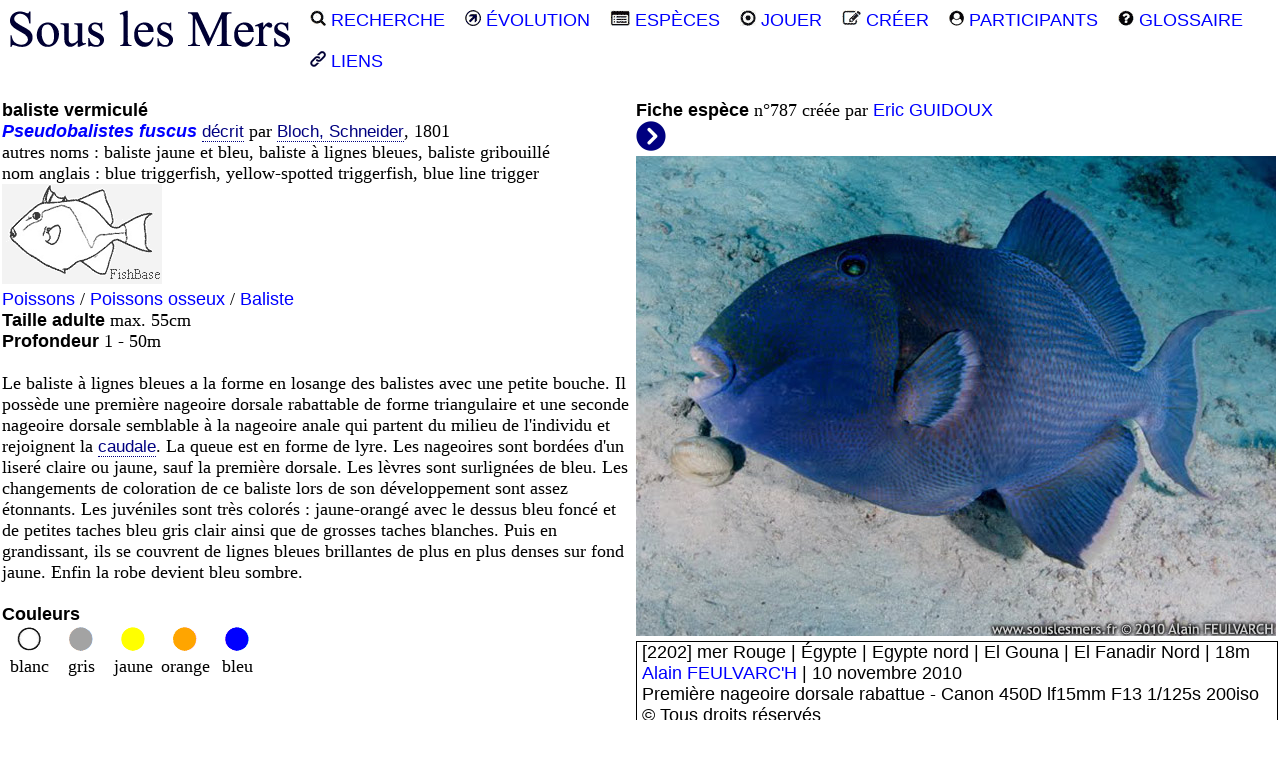

--- FILE ---
content_type: text/html
request_url: http://souslesmers.free.fr/f.php?e=787
body_size: 12353
content:
<!DOCTYPE html>
<html>
<head>
 <title>SOUS LES MERS : Pseudobalistes fuscus - baliste vermiculé</title>
 <meta name="description" content="Fiche descritive de Pseudobalistes fuscus - baliste vermiculé.">
 <meta name="keywords" content="Pseudobalistes fuscus baliste vermiculé">
 <link rel="canonical" href="http://souslesmers.free.fr/f.php?e=787">
 <meta charset="windows-1252">
<meta name="Author" lang="fr" content="Fran&ccedil;ois CORNU">
<link href="style.css" rel="stylesheet" type="text/css"> 
<link rel="shortcut icon" type="images/x-icon" href="favicon.ico">
<link rel="apple-touch-icon" sizes="120x120" href="/apple-touch-icon-120x120-precomposed.png">
<link rel="apple-touch-icon" sizes="152x152" href="/apple-touch-icon-152x152-precomposed.png"></head>
<body>
 <div class="page_gauche">
  <div class="topnav" id="myTopnav">   
  <a href="index.php"><img src="l/slm.png" alt="souslesmers.fr"></a>
  <a href="index.php#r"><img src="l/loupe.png" alt="recherche"> RECHERCHE</a>
  <a href="n.php"><img src="l/evol.gif" alt="evolution"> &Eacute;VOLUTION</a>
  <a href="r.php?l=c"><img src="l/especes.png" alt="liste des espèces"> ESP&Egrave;CES</a>
  <a href="j.php"><img src="l/jeux.png" alt="jeux sur les photos"> JOUER</a>
  <a href="e.php"><img src="l/creer.png" alt="créer une nouvelle fiche"> CR&Eacute;ER</a>
  <a href="p.php"><img src="l/participants.png" alt="liste des participants"> PARTICIPANTS</a>
  <a href="g.php"><img src="l/glossaire.png" alt="lexique des mots utilisés"> GLOSSAIRE</a>
  <a href="l.php"><img src="l/liens.gif" alt="liens internet utile pour l'identification des espèces"> LIENS</a>                                                    
</div> <div class="contenu_gauche">
 <table>
  <tr>
   <td rowspan="2" class="top">
       <a href="#" title="Nom commun ou vernaculaire"><b>baliste vermiculé</b></a><br>
       <i><b><a href="http://souslesmers.free.fr/r.php?na=Pseudobalistes" title="recherche avec le genre Pseudobalistes">Pseudobalistes</a> <a href="#classif" title="voir la classification">fuscus</b></i></a> 
         <a href="#" class="info"><span>scientifique qui a d&eacute;crit l'esp&egrave;ce en premier</span>
          d&eacute;crit</a> par
         <a href="#" class="info">Bloch, Schneider<span><b>Marcus Élieser Bloch : </b>1723-1799 ichtyologiste allemand ; <b>Johann Gottlob Schneider : </b>1750-1822 herpétologiste et ichtyologiste allemand</span></a>, 1801<br>autres noms : baliste jaune et bleu, baliste à lignes bleues, baliste gribouillé<br>nom anglais : blue triggerfish, yellow-spotted triggerfish, blue line trigger<br>     <img src="f/poos_baliste.gif" alt="Baliste"><br>
     <a href="r.php?gp=10">Poissons</a> / <a href="r.php?sg=3">Poissons osseux</a> / <a href="r.php?fa=169">Baliste</a><br>
     <b>Taille adulte</b>
     max. 55cm     <br><b>Profondeur</b>
     1 - 50m     <br><br>
      Le baliste à lignes bleues a la forme en losange des balistes avec une petite bouche. Il possède une première nageoire dorsale rabattable de forme triangulaire et une seconde nageoire dorsale semblable à la nageoire anale qui partent du milieu de l'individu et rejoignent la <a href="#" class="info">caudale<span><b>caudale</b> : la nageoire caudale correspond à la queue du poisson.</span></a>. La queue est en forme de lyre. Les nageoires sont bordées d'un liseré claire ou jaune, sauf la première dorsale. Les lèvres sont surlignées de bleu. Les changements de coloration de ce baliste lors de son développement sont assez étonnants. Les juvéniles sont très colorés : jaune-orangé avec le dessus bleu foncé et de petites taches bleu gris clair ainsi que de grosses taches blanches. Puis en grandissant, ils se couvrent de lignes bleues brillantes de plus en plus denses sur fond jaune. Enfin la robe devient bleu sombre.      <br><br>
            <b>Couleurs</b>
         <div class="milieu">
          <table>
           <tr class="texte">
<td style="width:50px"><img src="l/wh.png" alt="blanc"><br>blanc</td><td style="width:50px"><img src="l/gy.png" alt="gris"><br>gris</td><td style="width:50px"><img src="l/yw.png" alt="jaune"><br>jaune</td><td style="width:50px"><img src="l/og.png" alt="orange"><br>orange</td><td style="width:50px"><img src="l/bu.png" alt="bleu"><br>bleu</td>          </tr>
         </table>
        </div>
        </td>
         <td style="height: 1%; vertical-align: top;">
       <b>Fiche esp&egrave;ce</b> n&deg;787 cr&eacute;&eacute;e par <a href="r.php?a=35">Eric GUIDOUX</a><br>
       <a href="f.php?e=787&amp;i=2"><img src="l/suivant.png" title="image suivante" alt="suivante"></a><br>            <img src="i/alfe/alfe000013.jpg" alt="Pseudobalistes fuscus - baliste vermiculé"><br>
          
   <div id="bloc2">
    [2202] mer Rouge | Égypte | Egypte nord | El Gouna | El Fanadir Nord | 18m<br>      <a href="r.php?p=79">Alain FEULVARC'H</a> | 
10 novembre 2010      <br>
      Première nageoire dorsale rabattue - Canon 450D lf15mm F13 1/125s 200iso <br> &copy; Tous droits réservés   </div>
      </td>
     </tr>
               <tr>
           <td style="vertical-align: top;">
            <div id="bloc4">
            <table>
          <tr>
                    <td class="top">
           <a href="f.php?e=787&amp;i=2">
            <img src="i/lade/m/lade000002m.jpg" alt="Pseudobalistes fuscus - baliste vermiculé : "><br>
            <div class="texte"></div>
           </a>
          </td>
                    <td class="top">
           <a href="f.php?e=787&amp;i=3">
            <img src="i/phbo/m/phbo000010m.jpg" alt="Pseudobalistes fuscus - baliste vermiculé : juvénile"><br>
            <div class="texte">juvénile</div>
           </a>
          </td>
                    <td class="top">
           <a href="f.php?e=787&amp;i=4">
            <img src="i/chsa/m/chsa000001m.jpg" alt="Pseudobalistes fuscus - baliste vermiculé : juvénile"><br>
            <div class="texte">juvénile</div>
           </a>
          </td>
                   </tr>
        </table>
        </div>
       </td>
      </tr>
      <tr><td colspan="2"><br></td></tr>     <tr>
      <td colspan="2">
       <b>G&eacute;n&eacute;ralit&eacute;s</b><br>
     Ces poissons balistes vivent proches des zones sablonneuses et des récifs coralliens. Les adultes vivent plus profond proche de la protection que peut donner un récif ou une épave. Ils se nourrissent d'oursins, de mollusques,de petits crustacés, de tuniciers ou coraux.          <br>
         <br>
      </td>
     </tr>
          <tr>
      <td colspan="2">
            <b>Danger</b><br>
        Bien que classé comme inoffensif, ce baliste adulte peut-être agressif et infliger des morsures importantes aux plongeurs            <br>
           <br>
      </td>
     </tr>
            <tr>
      <td colspan="2">
       <b>R&eacute;partition de l'esp&egrave;ce</b><br>
   Indo-pacifique mer rouge Afrique de l'est, japon et grande barrière de corail Australienne.<br>         Fr&eacute;quence de r&eacute;partition<br>
         <img src="l/legende.jpg" alt="l&eacute;gende de la carte de r&eacute;partition">
         &copy; aquamaps/fishbase/gbif/obis<br>
           </td>
     </tr>
     <tr>
      <td colspan="2"> 
               <img src="i/cartes/carte000787.jpg" alt="carte r&eacute;partition de l'esp&egrave;ce"><br><br>
              </td>
     </tr>
    <tr>
    <td colspan="2">
       <b>Zones de r&eacute;partition pour la recherche par secteur</b><br>
       L'esp&egrave;ce <i>Pseudobalistes fuscus</i> - baliste vermiculé peut &ecirc;tre partiellement pr&eacute;sente dans ces <a href="#" class="info"><b>zones</b><span>Mer Rouge<br>Indien Ouest central sud<br></span></a>.<br>
    </td>
   </tr>
    <tr>
      <td colspan="2">
      Carte avec le relief bathym&eacute;trique&nbsp;&nbsp;<a href="f.php?e=787&mapz=pays#zones" title="pays">Carte avec les fronti&egrave;res des nations</a>       </td>
     </tr>
   <tr>
    <td colspan="2">
    <div id="zones">
     <span style="position: absolute; top: 0 px; left: 0 px;"><img src="z/bathy.jpg" alt="Carte de r&eacute;partition par zone"></span>
            <span style="position: absolute; top: 0 px; left: 0 px;"><img src="z/MR.gif" alt="MR"></span>
                 <span style="position: absolute; top: 0 px; left: 0 px;"><img src="z/IOcs.gif" alt="IOcs"></span>
           <br><br><br><br><br><br><br><br><br><br><br><br><br><br><br><br><br><br><br><br><br><br><br><br><br><br><br>
         </div>
      </td>
     </tr>
     <tr>
      <td colspan="2">
       <table id="classif">
        <tr><td colspan="2"><b>Classification cladiste de l'esp&egrave;ce</b></td></tr>
        <tr>
         <td><i><u>Clade</u>&nbsp;</i></td>
         <td><i>&nbsp;<u>Innovations biologiques et caract&egrave;res d&eacute;riv&eacute;s propres</u></i></td>
        </tr>
        <tr><td>Métazoaires&nbsp;</td><td>&nbsp;pluricellulaire, collagène</td></tr><tr><td>Eumétazoaires&nbsp;</td><td>&nbsp;cavité digestive unique, système nerveux, cellules musculaires</td></tr><tr><td>Bilatériens&nbsp;</td><td>&nbsp;symétrie bilatérale</td></tr><tr><td>Deutérostomiens&nbsp;</td><td>&nbsp;système nerveux dorsal, formation de l'anus avant la bouche</td></tr><tr><td>Pharyngotrèmes&nbsp;</td><td>&nbsp;fentes pharyngées ciliées</td></tr><tr><td>Chordés&nbsp;</td><td>&nbsp;chorde</td></tr><tr><td>Myomérozoaires&nbsp;</td><td>&nbsp;développement embryonnaire: segmentation d'avant en arrière du mésoderme en somites</td></tr><tr><td>Crâniates&nbsp;</td><td>&nbsp;crânes</td></tr><tr><td>Vertébrés&nbsp;</td><td>&nbsp;vertébres</td></tr><tr><td>Gnathostomes&nbsp;</td><td>&nbsp;mâchoires</td></tr><tr><td>Ostéichthyens&nbsp;</td><td>&nbsp;os</td></tr><tr><td>Actinoptérygiens&nbsp;</td><td>&nbsp;nageoires rayonnées</td></tr><tr><td>Actinoptères&nbsp;</td><td>&nbsp;vessie gazeuse, os supra-angulaire dans la mandibule inférieure</td></tr><tr><td>Néoptérygiens&nbsp;</td><td>&nbsp;os symplectique dans l'articulation de la mâchoire</td></tr><tr><td>Halécostomes&nbsp;</td><td>&nbsp;os maxillaire mobile de la mâchoire supérieure lorsque la bouche s'ouvre</td></tr><tr><td>Téléostéens&nbsp;</td><td>&nbsp;os prémaxillaire mobile</td></tr><tr><td>Genre / Esp&egrave;ce&nbsp;</td><td>&nbsp;<i>Pseudobalistes fuscus</i></td></tr>       </table>
      </td>
     </tr>
         <tr>
      <td colspan="2">
       <table>
        <tr>
         <td colspan="3"><br><b>Classification linn&eacute;enne</b></td>
        </tr>
        <tr>
         <td><i><u>Rang taxinomique</u>&nbsp;</i></td>
         <td><i>&nbsp;<u>Nom latin</u>&nbsp;</i></td>
         <td><i>&nbsp;<u>Nom en fran&ccedil;ais</u></i></td>
        </tr>
    <tr><td> Règne&nbsp;</td><td>&nbsp;Animalia&nbsp;</td><td>&nbsp;Animal</td></tr><tr><td> Embranchement&nbsp;</td><td>&nbsp;Chordata&nbsp;</td><td>&nbsp;Cordés</td></tr><tr><td> Sous-embranchement&nbsp;</td><td>&nbsp;Vertebrata&nbsp;</td><td>&nbsp;Vertébrés</td></tr><tr><td> Super-classe&nbsp;</td><td>&nbsp;Gnathostomata&nbsp;</td><td>&nbsp;Gnathostomes : bouche ayant une mâchoire</td></tr><tr><td> Classe&nbsp;</td><td>&nbsp;Actinopterygii&nbsp;</td><td>&nbsp;épineux, à nageoires rayonnées</td></tr><tr><td> Ordre&nbsp;</td><td>&nbsp;Tetraodontiformes&nbsp;</td><td>&nbsp;balistes, poissons coffre, poissons ballon</td></tr><tr><td> Famille&nbsp;</td><td>&nbsp;Balistidae&nbsp;</td><td>&nbsp;Balistes</td></tr><tr><td>Genre / Esp&egrave;ce&nbsp;</td><td>&nbsp;<i>Pseudobalistes fuscus</i>&nbsp;</td><td>&nbsp;baliste vermiculé</td></tr>      </table>
      </td>
     </tr>
         <tr>
      <td colspan="2">
       <br>
       Lien sur cette fiche <b>baliste vermiculé - <i>Pseudobalistes fuscus</i></b><br>
       <a href="http://souslesmers.free.fr/f.php?e=787">http://souslesmers.free.fr/f.php?e=787</a><br><br>
      </td>
     </tr>
     <tr class="texte">
      <td colspan="2"><hr><br>Les photographies, vid&eacute;os et textes de ce site sont la propri&eacute;t&eacute; de leur auteur.<br>
Toute duplication m&ecirc;me partielle est possible pour une utilisation non commerciale<br>
avec l'accord pr&eacute;alable de l'auteur et en conservant le nom de l'auteur sur les documents.<br>
Tous droits r&eacute;serv&eacute;s 2006-2024 &copy; <a href="mailto:souslesmers@free.fr" style="text-decoration:none" title="Envoyer un mail &agrave; l'auteur">souslesmers.fr</a></td>
     </tr>
    </table>
  </div>
 </div>
 </body>
</html>